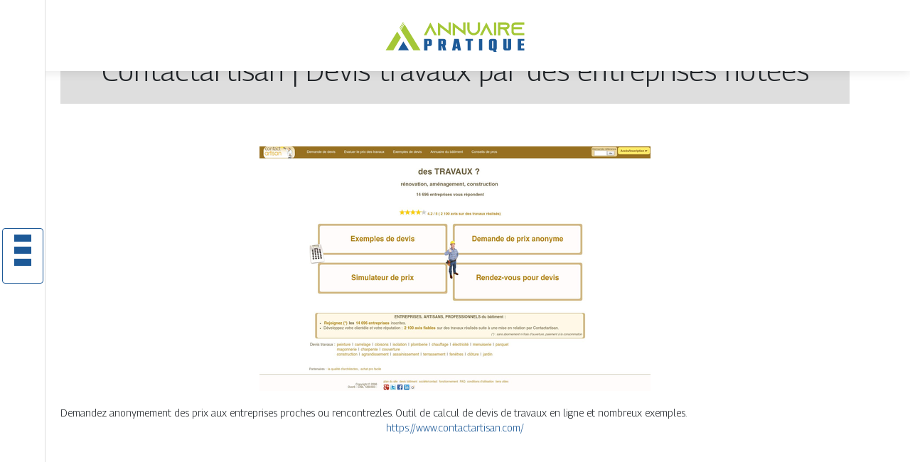

--- FILE ---
content_type: image/svg+xml
request_url: https://www.annuairepratique.net/wp-content/uploads/2022/03/logo-1.svg
body_size: 1948
content:
<?xml version="1.0" encoding="utf-8"?>
<!-- Generator: Adobe Illustrator 16.0.0, SVG Export Plug-In . SVG Version: 6.00 Build 0)  -->
<!DOCTYPE svg PUBLIC "-//W3C//DTD SVG 1.1//EN" "http://www.w3.org/Graphics/SVG/1.1/DTD/svg11.dtd" [
	<!ENTITY ns_extend "http://ns.adobe.com/Extensibility/1.0/">
	<!ENTITY ns_ai "http://ns.adobe.com/AdobeIllustrator/10.0/">
	<!ENTITY ns_graphs "http://ns.adobe.com/Graphs/1.0/">
	<!ENTITY ns_vars "http://ns.adobe.com/Variables/1.0/">
	<!ENTITY ns_imrep "http://ns.adobe.com/ImageReplacement/1.0/">
	<!ENTITY ns_sfw "http://ns.adobe.com/SaveForWeb/1.0/">
	<!ENTITY ns_custom "http://ns.adobe.com/GenericCustomNamespace/1.0/">
	<!ENTITY ns_adobe_xpath "http://ns.adobe.com/XPath/1.0/">
]>
<svg version="1.1" id="Calque_1" xmlns:x="&ns_extend;" xmlns:i="&ns_ai;" xmlns:graph="&ns_graphs;"
	 xmlns="http://www.w3.org/2000/svg" xmlns:xlink="http://www.w3.org/1999/xlink" x="0px" y="0px" width="200px" height="60px"
	 viewBox="0 0 200 60" enable-background="new 0 0 200 60" xml:space="preserve">
<metadata>
	<sfw  xmlns="&ns_sfw;">
		<slices></slices>
		<sliceSourceBounds  width="194.85" height="16383" y="-8222" x="2.575" bottomLeftOrigin="true"></sliceSourceBounds>
	</sfw>
</metadata>
<polygon fill="#A4C737" points="23.955,32.801 18.728,24.434 2.575,50.665 13.221,50.665 "/>
<polygon fill="#1D5A98" points="19.978,50.665 35.12,50.665 27.401,38.312 "/>
<g>
	<g>
		<polygon fill="#A4C737" points="27.523,11.822 27.008,10.987 21.871,19.331 22.352,20.098 		"/>
		<polygon fill="#A4C737" points="23.397,21.773 28.562,13.507 28.047,12.671 22.879,20.942 		"/>
	</g>
	<polygon fill="#A4C737" points="29.086,14.357 23.925,22.618 41.452,50.665 51.479,50.665 	"/>
</g>
<g>
	<path fill="#A4C737" d="M74.546,29.612h-3.604l-1.648-3.219l-3.94-7.725l-3.94,7.725l-1.648,3.219h-3.604l1.648-3.219l7.544-14.806
		l7.544,14.806L74.546,29.612z"/>
	<path fill="#A4C737" d="M94.112,11.614v18.024l-3.219-2.471l-11.587-8.936v11.406h-3.219V11.665l3.219,2.472l11.587,8.935V11.588
		L94.112,11.614z"/>
	<path fill="#A4C737" d="M114.708,11.614v18.024l-3.22-2.471l-11.586-8.936v11.406h-3.219V11.665l3.219,2.472l11.586,8.935V11.588
		L114.708,11.614z"/>
	<path fill="#A4C737" d="M135.303,11.588v9.013c0,4.969-4.042,9.011-9.012,9.011s-9.013-4.042-9.013-9.011v-9.013h3.219v9.013
		c0,3.193,2.601,5.792,5.794,5.792s5.794-2.6,5.794-5.792v-9.013H135.303z"/>
	<path fill="#A4C737" d="M153.272,29.612h-3.604l-1.648-3.219l-3.939-7.725l-3.939,7.725l-1.648,3.219h-3.605l1.648-3.219
		l7.545-14.806l7.545,14.806L153.272,29.612z"/>
	<path fill="#A4C737" d="M154.814,29.612V11.588h3.219v18.024H154.814z"/>
	<path fill="#A4C737" d="M175.156,26.42l1.647,3.218h-3.605l-1.647-3.218l-1.725-3.374l-0.078-0.153
		c-0.565-0.928-1.57-1.546-2.729-1.546H163.8v8.292h-3.219V11.614h11.382c1.339,0,2.549,0.541,3.424,1.416
		c0.877,0.901,1.417,2.112,1.417,3.451c0,1.957-1.159,3.657-2.832,4.43c-0.438,0.205-0.901,0.333-1.392,0.386L175.156,26.42z
		 M171.963,18.128c0.231,0,0.464-0.052,0.669-0.155c0.593-0.258,0.979-0.85,0.979-1.493c0-0.592-0.31-1.004-0.489-1.185
		c-0.206-0.206-0.594-0.463-1.159-0.463H163.8v3.321L171.963,18.128z"/>
	<path fill="#A4C737" d="M182.619,16.455v1.674h11.588v3.218h-11.588v3.399c0,0.901,0.747,1.648,1.647,1.648h13.158v3.219h-13.158
		c-2.679,0-4.841-2.188-4.841-4.867v-8.291c0-2.678,2.162-4.867,4.841-4.867h13.158v3.219h-13.158
		C183.366,14.807,182.619,15.553,182.619,16.455z"/>
</g>
<g>
	<path fill="#1D5A98" d="M61.206,50.954h-4.618V34.872h8.041c0.796,0,1.478,0.249,2.044,0.747s0.851,1.146,0.851,1.941v4.641
		c0,0.796-0.284,1.439-0.851,1.93s-1.248,0.734-2.044,0.734h-3.423V50.954z M62.493,42.201c0.107,0,0.203-0.042,0.287-0.127
		c0.084-0.084,0.126-0.18,0.126-0.287v-3.813c0-0.122-0.042-0.222-0.126-0.298c-0.084-0.077-0.18-0.115-0.287-0.115h-1.287v4.641
		H62.493z"/>
	<path fill="#1D5A98" d="M87.741,50.954H83.33l-1.608-6.295H81.01v6.295h-4.618V34.872h8.041c0.796,0,1.478,0.249,2.045,0.747
		s0.85,1.146,0.85,1.941v4.434c0,1.057-0.475,1.831-1.424,2.32L87.741,50.954z M82.296,41.994c0.107,0,0.203-0.042,0.287-0.126
		c0.084-0.084,0.126-0.18,0.126-0.288v-3.606c0-0.122-0.042-0.222-0.126-0.298c-0.084-0.077-0.18-0.115-0.287-0.115H81.01v4.434
		H82.296z"/>
	<path fill="#1D5A98" d="M108.44,50.954h-4.503l-0.437-2.688h-2.688l-0.413,2.688h-4.526l3.102-16.082h6.386L108.44,50.954z
		 M103.088,45.602l-0.919-5.721l-0.919,5.721H103.088z"/>
	<path fill="#1D5A98" d="M122.362,50.954h-4.617V37.561h-2.94v-2.688h10.521v2.688h-2.964V50.954z"/>
	<path fill="#1D5A98" d="M138.376,50.954h-4.618V34.872h4.618V50.954z"/>
	<path fill="#1D5A98" d="M158.685,53.021h-4.205l-0.896-2.067h-2.94c-0.796,0-1.479-0.249-2.045-0.747
		c-0.567-0.497-0.85-1.145-0.85-1.941V37.561c0-0.796,0.282-1.443,0.85-1.941c0.566-0.498,1.249-0.747,2.045-0.747h5.146
		c0.796,0,1.478,0.249,2.044,0.747c0.567,0.498,0.851,1.146,0.851,1.941v10.705c0,0.98-0.406,1.724-1.218,2.229L158.685,53.021z
		 M153.652,48.266c0.108,0,0.204-0.037,0.288-0.115c0.084-0.075,0.126-0.175,0.126-0.298v-9.879c0-0.122-0.042-0.222-0.126-0.298
		c-0.084-0.077-0.18-0.115-0.288-0.115h-0.872c-0.108,0-0.204,0.038-0.288,0.115c-0.084,0.076-0.126,0.176-0.126,0.298v9.879
		c0,0.123,0.042,0.223,0.126,0.298c0.084,0.078,0.18,0.115,0.288,0.115H153.652z"/>
	<path fill="#1D5A98" d="M176.029,50.954h-5.146c-0.797,0-1.479-0.249-2.044-0.747c-0.567-0.497-0.852-1.145-0.852-1.941V34.872
		h4.618v12.98c0,0.123,0.042,0.223,0.127,0.298c0.084,0.078,0.18,0.115,0.286,0.115h0.874c0.106,0,0.203-0.037,0.286-0.115
		c0.084-0.075,0.128-0.175,0.128-0.298v-12.98h4.617v13.394c0,0.797-0.283,1.444-0.851,1.941
		C177.507,50.705,176.826,50.954,176.029,50.954z"/>
	<path fill="#1D5A98" d="M197.395,50.954h-9.074V34.872h9.074v2.688h-4.456v3.698h4.135v2.688h-4.135v4.318h4.456V50.954z"/>
</g>
</svg>
